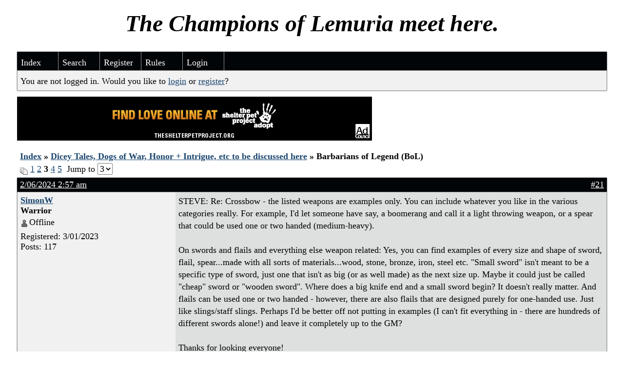

--- FILE ---
content_type: text/html; charset=UTF-8
request_url: https://championsoflemuria.boardhost.com/viewtopic.php?pid=3634
body_size: 29726
content:
<!DOCTYPE html PUBLIC "-//W3C//DTD XHTML 1.0 Strict//EN" "http://www.w3.org/TR/xhtml1/DTD/xhtml1-strict.dtd">

<html xmlns="http://www.w3.org/1999/xhtml" dir="ltr">
<head>
<meta http-equiv="Content-Type" content="text/html; charset=utf-8" />
<meta property="og:image" content="https://images.boardhost.com/boardhostballoon.png" />

<title>Champions of Lemuria &raquo; Barbarians of Legend (BoL)</title>
<link rel="stylesheet" type="text/css" href="style/Easy.css" />
<link rel="alternate" type="application/rss+xml" title="Message Board RSS" href="/rss/404">
<script src="js/jquery-1.7.2.min.js"></script><script src="js/jquery-ui.min.js"></script><link rel="stylesheet" media="all" type="text/css" href="https://js.boardhost.com/jquery-impromptu.min.css"><script src="https://js.boardhost.com/jquery-impromptu.min.js"></script><script type="text/javascript" language="javascript" src="/js/quicktags3.js?03312014"></script>
<script type="text/javascript">
$(document).mousedown(function (e) { var container = new Array(); container.push($('#viewforumlinks'));container.push($('#viewforumlinksbottom')); var elements = document.getElementsByTagName("div"); for(i=0;i<elements.length;i++) { if (elements[i].id.substring(14,0)=="viewtopiclinks") { container.push($(elements[i])); } $.each(container, function(key, value) { if (!$(value).is(e.target) && $(value).has(e.target).length === 0) { if (!value == e.target.id) { $(value).css("display","none") }} }); } }); 
$(document).ready(function() { $("span.spoiler").hide();$('<a class="reveal" style="cursor:pointer;" title="Click to reveal!"><button>Spoiler &raquo;</button></a> ').insertBefore('.spoiler');$("a.reveal").click(function(){$(this).parents("p").children("a.reveal").hide();$(this).parents("p").children("span.spoiler").fadeIn(2500);});} );</script>

<script type="text/javascript">

function movemenus() {
$("#viewtopiclinks2").position({
my: "right top",
at: "right+8 bottom+5",
of: "#morelinkpos"
});


}
</script>

<script type="text/javascript" language="javascript" src="/js/lytebox.js"></script>
<!-- <script>function addupload() { var imageuploaded = document.getElementById("hiddentinypic").value; if (imageuploaded) {var imageuploaded = imageuploaded.replace(/\[IMG\]/g,""); var imageuploaded = imageuploaded.replace(/\[\/IMG\]/g,"");var imageuploaded2 = "<img src=\"" + imageuploaded + "\">"; CKEDITOR.instances.msg.insertHtml( imageuploaded2 );  } return true; }</script> -->
<link rel="stylesheet" href="/js/lytebox.css" type="text/css" media="screen" />
</head>
<body class="nolinks" onload="movemenus()"><header>

<div id="punwrap">
<div id="punviewtopic" class="pun"><font size=7><b><center><i>The Champions of Lemuria meet here.</font></b></center></i> <br><div style="height:10px;"></div><div id="brdheader" class="block">
	<div class="box">
		<div class="blank">
			
			
		</div>
		<div id="brdmenu" class="inbox">
			<ul>
				<li id="navindex"><a href="index.php">Index</a></li>
				<li id="navsearch"><a href="search.php">Search</a></li>
				<li id="navregister"><a href="https://championsoflemuria.boardhost.com/register.php">Register</a></li>
				<li id="navrules"><a href="misc.php?action=rules">Rules</a></li>
				<li id="navlogin"><a href="https://championsoflemuria.boardhost.com/login.php">Login</a></li>
			</ul>
		</div>
		<div id="brdwelcome" class="inbox">
			<p>You are not logged in. Would you like to <a href=https://championsoflemuria.boardhost.com/login.php>login</a> or <a href=https://championsoflemuria.boardhost.com/register.php>register</a>?</p>
		</div>
	</div>
</div>

<a href=http://www.shelterpetproject.org><img src=https://images.boardhost.com/adc_pets_dog_728x90.jpg border=0 width=728 height=90></a><br><img src=https://images.boardhost.com/invisible.gif height=1><br>

<div class="linkst">
	<div class="inbox">
		<h3 class="nolinks"><li><a href="index.php">Index</a></li><li>&nbsp;&raquo;&nbsp;<a href="viewforum.php?id=20">Dicey Tales, Dogs of War, Honor + Intrigue, etc to be discussed here</a></li><li>&nbsp;&raquo;&nbsp;Barbarians of Legend (BoL) </li>

		</li></h3>

		<p class="pagelink" style="float:left;"><img src=https://cdn.boardhost.com/page_white_stack.png align=absbottom> <a href="viewtopic.php?id=404&amp;p=1">1</a>&nbsp;<a href="viewtopic.php?id=404&amp;p=2">2</a>&nbsp;<strong>3</strong>&nbsp;<a href="viewtopic.php?id=404&amp;p=4">4</a>&nbsp;<a href="viewtopic.php?id=404&amp;p=5">5</a>&nbsp;&nbsp;Jump to <select name="page" onchange="window.location=('viewtopic.php?id=404&p='+this.options[this.selectedIndex].value)"><option value="1">1</option><option value="2">2</option><option value="3" selected>3</option><option value="4">4</option><option value="5">5</option></select></p>

		<p class="postlink conr">
&nbsp;
</p>
		<div class="clearer"></div>
	</div>
</div>








<div id="p3622" class="blockpost rowodd">

	<h2>
	<table border="0" cellpadding="0" cellspacing="0" width="100%" style="padding:0;margin:0;" id="messageoptions"><tr><td style="padding:0;margin:0;border-style:none;">

	<a href="viewtopic.php?pid=3622#p3622" class="messageoptions">2/06/2024 2:57 am</a>



	</td><td style="padding:0;margin:0;border-style:none;" align=right>



&nbsp;</td><td align=right style="padding:0;margin:0;border-style:none;width:1px;"><a href="viewtopic.php?pid=3622#p3622"><nobr>#21</nobr></a></td></tr></table></h2>
	<div class="box">
		<div class="inbox">
			<div class="postleft">
				<dl class="nolinks">
					<dd><strong><a href="profile.php?id=1578">SimonW</a></strong></dd>
					<dd class="usertitle"><strong>Warrior</strong>
					<p><img src="https://images.boardhost.com/icons/1/user_offline.png" align=absbottom style="margin-right:2px;">Offline</p>					</dd>
					<dd class="postavatar"></dd>
					<dd>Registered: 3/01/2023</dd>
					<dd>Posts: 117</dd>
				</dl><br>
			</div>
			<div class="postright">
				<h3> Re: Barbarians of Legend (BoL)</h3>
				<div class="postmsg">
					<p>STEVE: Re: Crossbow - the listed weapons are examples only. You can include whatever you like in the various categories really. For example, I'd let someone have say, a boomerang and call it a light throwing weapon, or a spear that could be used one or two handed (medium-heavy).<br /><br />On swords and flails and everything else weapon related: Yes, you can find examples of every size and shape of sword, flail, spear...made with all sorts of materials...wood, stone, bronze, iron, steel etc. &quot;Small sword&quot; isn't meant to be a specific type of sword, just one that isn't as big (or as well made) as the next size up. Maybe it could just be called &quot;cheap&quot; sword or &quot;wooden sword&quot;. Where does a big knife end and a small sword begin? It doesn't really matter. And flails can be used one or two handed - however, there are also flails that are designed purely for one-handed use. Just like slings/staff slings. Perhaps I'd be better off not putting in examples (I can't fit everything in - there are hundreds of different swords alone!) and leave it completely up to the GM?<br /><br />Thanks for looking everyone!<br /> </p>
				</div>

				<div class="postsignature"><hr /><span class="nolinks"><a href="https://triumphantrpg.wixsite.com/website">Beyond Belief Games</a></span></div>
			</div>
			<div class="clearer"></div>
			<div class="postfootleft"></div> 
			<div class="postfootright"><div>&nbsp;</div></div>
		</div>
	</div>
</div>








<div id="p3624" class="blockpost roweven">

	<h2>
	<table border="0" cellpadding="0" cellspacing="0" width="100%" style="padding:0;margin:0;" id="messageoptions"><tr><td style="padding:0;margin:0;border-style:none;">

	<a href="viewtopic.php?pid=3624#p3624" class="messageoptions">2/06/2024 4:18 am</a>



	</td><td style="padding:0;margin:0;border-style:none;" align=right>



&nbsp;</td><td align=right style="padding:0;margin:0;border-style:none;width:1px;"><a href="viewtopic.php?pid=3624#p3624"><nobr>#22</nobr></a></td></tr></table></h2>
	<div class="box">
		<div class="inbox">
			<div class="postleft">
				<dl class="nolinks">
					<dd><strong><a href="profile.php?id=9">Gruntfuttock</a></strong></dd>
					<dd class="usertitle"><strong>Hero</strong>
					<p><img src="https://images.boardhost.com/icons/1/user_offline.png" align=absbottom style="margin-right:2px;">Offline</p>					</dd>
					<dd class="postavatar"></dd>
					<dd>Registered: 1/29/2014</dd>
					<dd>Posts: 495</dd>
				</dl><br>
			</div>
			<div class="postright">
				<h3> Re: Barbarians of Legend (BoL)</h3>
				<div class="postmsg">
					<p>On Special Abilities:<br />I can see that some would be useful to be used more than once, you could set a limit on it I suppose – only 3 times in any one game – or maybe make them powered by Hero Points. Some seem things that are logically part of the PCs make up, so why not have them available all the time? I can see both Robert’s and Simon’s point here. The only one that strikes me as best used only once is ‘Berserk’. The Norse sagas (the original source material!) suggest that the state was something you deliberately worked up to, or else that struck in the heat of battle. It also left the berserker drained. Seems like a one use ability to me.<br /> <br />The penalty die for Hunter’s Mark relates, I assume, to penalties for range/low light and similar. Therefore the ability aids the archer in bringing off the perfect impossible shot.<br /> <br />I can see the point of warrior abilities being restricted. It fits in with the ‘Martial’ and ‘Non-Martial’ careers in the Codex, which I approve of.<br /> <br />Simon, I take your point about the weapons only being examples. I did like it that BoL lumped all swords together, but I guess such a short ruleset will be house ruled by GMs anyway. But perhaps a short explanation might be in order, Obviously my idea for a quick explanation might be where I’m coming from in my comment about not getting fixated on 6 pages if 7 might make things clearer. A lot could be covered by a short sentence or two at the start of the document – but you know how to write rules better than I do!<br /> <br />I suppose the need for explanation or not depends on who this ruleset is aimed at. Experienced old hands I guess, rather than newbies or as a gateway to full fat BoL.<br /> <br />Overall, I’m loving what I’m seeing – I think this has legs! Could you send me the latest draft please? I’ll use it for my next playtest game, later this week.</p>
				</div>

				<div class="postsignature"><hr /><span class="nolinks">My real name is Steve Hall</span></div>
			</div>
			<div class="clearer"></div>
			<div class="postfootleft"></div> 
			<div class="postfootright"><div>&nbsp;</div></div>
		</div>
	</div>
</div>








<div id="p3625" class="blockpost rowodd">

	<h2>
	<table border="0" cellpadding="0" cellspacing="0" width="100%" style="padding:0;margin:0;" id="messageoptions"><tr><td style="padding:0;margin:0;border-style:none;">

	<a href="viewtopic.php?pid=3625#p3625" class="messageoptions">2/06/2024 6:12 am</a>



	</td><td style="padding:0;margin:0;border-style:none;" align=right>



&nbsp;</td><td align=right style="padding:0;margin:0;border-style:none;width:1px;"><a href="viewtopic.php?pid=3625#p3625"><nobr>#23</nobr></a></td></tr></table></h2>
	<div class="box">
		<div class="inbox">
			<div class="postleft">
				<dl class="nolinks">
					<dd><strong><a href="profile.php?id=1578">SimonW</a></strong></dd>
					<dd class="usertitle"><strong>Warrior</strong>
					<p><img src="https://images.boardhost.com/icons/1/user_offline.png" align=absbottom style="margin-right:2px;">Offline</p>					</dd>
					<dd class="postavatar"></dd>
					<dd>Registered: 3/01/2023</dd>
					<dd>Posts: 117</dd>
				</dl><br>
			</div>
			<div class="postright">
				<h3> Re: Barbarians of Legend (BoL)</h3>
				<div class="postmsg">
					<p>I agree that restrictions on abilities (x times per....) seems a bit odd. . However, I sometimes restrict them for no other reason than for the purposes of the game. If a character in a book or film kept doing the same thing all the time, I'd get pretty bored of it. Same for rpgs. That's the sole reason.</p>
				</div>

				<div class="postsignature"><hr /><span class="nolinks"><a href="https://triumphantrpg.wixsite.com/website">Beyond Belief Games</a></span></div>
			</div>
			<div class="clearer"></div>
			<div class="postfootleft"><ul style="padding-top:10px;">&nbsp;<strong>&bull;</strong><img src=https://cdn.boardhost.com/invisible.gif width=2><strong>Thread Starter</strong></ul></div> 
			<div class="postfootright"><div>&nbsp;</div></div>
		</div>
	</div>
</div>








<div id="p3627" class="blockpost roweven">

	<h2>
	<table border="0" cellpadding="0" cellspacing="0" width="100%" style="padding:0;margin:0;" id="messageoptions"><tr><td style="padding:0;margin:0;border-style:none;">

	<a href="viewtopic.php?pid=3627#p3627" class="messageoptions">2/06/2024 10:01 am</a>



	</td><td style="padding:0;margin:0;border-style:none;" align=right>



&nbsp;</td><td align=right style="padding:0;margin:0;border-style:none;width:1px;"><a href="viewtopic.php?pid=3627#p3627"><nobr>#24</nobr></a></td></tr></table></h2>
	<div class="box">
		<div class="inbox">
			<div class="postleft">
				<dl class="nolinks">
					<dd><strong><a href="profile.php?id=27">The GIT!</a></strong></dd>
					<dd class="usertitle"><strong>Hero</strong>
					<p><img src="https://images.boardhost.com/icons/1/user_offline.png" align=absbottom style="margin-right:2px;">Offline</p>					</dd>
					<dd class="postavatar"><img src="https://i.postimg.cc/sgvxyf8V/5wdlsm.png" alt="" style="max-width:128px;max-height:128px;"/></dd>
					<dd>From: Ontario, Canada</dd>
					<dd>Registered: 2/05/2014</dd>
					<dd>Posts: 563</dd>
				</dl><br>
			</div>
			<div class="postright">
				<h3> Re: Barbarians of Legend (BoL)</h3>
				<div class="postmsg">
					<p>Yep, your reasoning makes sense. I'm just looking at it more from a balance perspective I guess.</p>
				</div>

				<div class="postsignature"><hr /><span class="nolinks"><em><strong>Wealth can be wonderful, but you know, success can test one's mettle as surely as the strongest adversary.</strong></em></span></div>
			</div>
			<div class="clearer"></div>
			<div class="postfootleft"></div> 
			<div class="postfootright"><div>&nbsp;</div></div>
		</div>
	</div>
</div>








<div id="p3629" class="blockpost rowodd">

	<h2>
	<table border="0" cellpadding="0" cellspacing="0" width="100%" style="padding:0;margin:0;" id="messageoptions"><tr><td style="padding:0;margin:0;border-style:none;">

	<a href="viewtopic.php?pid=3629#p3629" class="messageoptions">2/06/2024 6:46 pm</a>



	</td><td style="padding:0;margin:0;border-style:none;" align=right>



&nbsp;</td><td align=right style="padding:0;margin:0;border-style:none;width:1px;"><a href="viewtopic.php?pid=3629#p3629"><nobr>#25</nobr></a></td></tr></table></h2>
	<div class="box">
		<div class="inbox">
			<div class="postleft">
				<dl class="nolinks">
					<dd><strong><a href="profile.php?id=83">mabon5127</a></strong></dd>
					<dd class="usertitle"><strong>Explorer</strong>
					<p><img src="https://images.boardhost.com/icons/1/user_offline.png" align=absbottom style="margin-right:2px;">Offline</p>					</dd>
					<dd class="postavatar"></dd>
					<dd>Registered: 6/22/2014</dd>
					<dd>Posts: 2</dd>
				</dl><br>
			</div>
			<div class="postright">
				<h3> Re: Barbarians of Legend (BoL)</h3>
				<div class="postmsg">
					<p>I like what you have so far! Less is more in most cases. Look forward to how this comes out!<br /><br /></p><blockquote><div class="incqbox"><h4><img src=/images/quote.png align=top style="padding-top:2px;padding-right:1px;">SimonW wrote:</h4><p>I'm working on a ruleset that takes BoL out of the Lemurian setting and simplifies it even more as follows:<br /><br />There are only three attributes (Strength, Agility &amp; Wits).<br />There are three combat abilities (close, ranged and defence).<br />Careers have no ranks. You simply get a bonus die if you have the career for the task (this includes &quot;warrior&quot; careers). You only get three careers (instead of four). I may even reduce this to two.<br />Every career gives one unique special ability along with the normal things that having that career covers.<br />Priority goes back to the legendary edition <em>style</em> (roll d6 + wits).<br />There are hero points, but no crafting points, fate points or arcane power. Those abilities do not rely on point expenditure.<br />There are no boons &amp; flaws.<br />Other changes are being made. Hoping to keep the document to less than 6 pages to keep it &quot;bare-bones&quot;.</p></div></blockquote><p> </p>
				</div>

			</div>
			<div class="clearer"></div>
			<div class="postfootleft"></div> 
			<div class="postfootright"><div>&nbsp;</div></div>
		</div>
	</div>
</div>








<div id="p3634" class="blockpost roweven">

	<h2>
	<table border="0" cellpadding="0" cellspacing="0" width="100%" style="padding:0;margin:0;" id="messageoptions"><tr><td style="padding:0;margin:0;border-style:none;">

	<a href="viewtopic.php?pid=3634#p3634" class="messageoptions">2/07/2024 11:46 pm</a>



	</td><td style="padding:0;margin:0;border-style:none;" align=right>



&nbsp;</td><td align=right style="padding:0;margin:0;border-style:none;width:1px;"><a href="viewtopic.php?pid=3634#p3634"><nobr>#26</nobr></a></td></tr></table></h2>
	<div class="box">
		<div class="inbox">
			<div class="postleft">
				<dl class="nolinks">
					<dd><strong><a href="profile.php?id=9">Gruntfuttock</a></strong></dd>
					<dd class="usertitle"><strong>Hero</strong>
					<p><img src="https://images.boardhost.com/icons/1/user_offline.png" align=absbottom style="margin-right:2px;">Offline</p>					</dd>
					<dd class="postavatar"></dd>
					<dd>Registered: 1/29/2014</dd>
					<dd>Posts: 495</dd>
				</dl><br>
			</div>
			<div class="postright">
				<h3> Re: Barbarians of Legend (BoL)</h3>
				<div class="postmsg">
					<p>A thought occurs....I like Simon's Crimson Blades but I don't do D&amp;D. Perhaps running CB with BoL Legend might work????<br /><br />(I'm hoping to run another playtest game set in Lankmar, later today.) </p>
				</div>

				<div class="postsignature"><hr /><span class="nolinks">My real name is Steve Hall</span></div>
			</div>
			<div class="clearer"></div>
			<div class="postfootleft"></div> 
			<div class="postfootright"><div>&nbsp;</div></div>
		</div>
	</div>
</div>








<div id="p3635" class="blockpost rowodd">

	<h2>
	<table border="0" cellpadding="0" cellspacing="0" width="100%" style="padding:0;margin:0;" id="messageoptions"><tr><td style="padding:0;margin:0;border-style:none;">

	<a href="viewtopic.php?pid=3635#p3635" class="messageoptions">2/08/2024 12:43 pm</a>



	</td><td style="padding:0;margin:0;border-style:none;" align=right>



&nbsp;</td><td align=right style="padding:0;margin:0;border-style:none;width:1px;"><a href="viewtopic.php?pid=3635#p3635"><nobr>#27</nobr></a></td></tr></table></h2>
	<div class="box">
		<div class="inbox">
			<div class="postleft">
				<dl class="nolinks">
					<dd><strong><a href="profile.php?id=27">The GIT!</a></strong></dd>
					<dd class="usertitle"><strong>Hero</strong>
					<p><img src="https://images.boardhost.com/icons/1/user_offline.png" align=absbottom style="margin-right:2px;">Offline</p>					</dd>
					<dd class="postavatar"><img src="https://i.postimg.cc/sgvxyf8V/5wdlsm.png" alt="" style="max-width:128px;max-height:128px;"/></dd>
					<dd>From: Ontario, Canada</dd>
					<dd>Registered: 2/05/2014</dd>
					<dd>Posts: 563</dd>
				</dl><br>
			</div>
			<div class="postright">
				<h3> Re: Barbarians of Legend (BoL)</h3>
				<div class="postmsg">
					<p>I love Crimson Blades but, call me weird, my group and I actually use the now out-of-print d20 version for our Thieves' World game. I love the d6 version as well (I did spend some time discussing the game design with Simon) but my group likes polyhedral dice at the table for anything remotely D&amp;D. The strange thing is they really love Barbarians of Lemuria and other d6 games; polyhedral dice just give that real OSR authenticity vibe <img src="https://cdn.boardhost.com/emoticons2/confused.png" height=32 align=absbottom></p>
					<p class="postedit"><em>Last edited by The GIT! (2/08/2024 12:43 pm)</em></p>
				</div>

				<div class="postsignature"><hr /><span class="nolinks"><em><strong>Wealth can be wonderful, but you know, success can test one's mettle as surely as the strongest adversary.</strong></em></span></div>
			</div>
			<div class="clearer"></div>
			<div class="postfootleft"></div> 
			<div class="postfootright"><div>&nbsp;</div></div>
		</div>
	</div>
</div>








<div id="p3636" class="blockpost roweven">

	<h2>
	<table border="0" cellpadding="0" cellspacing="0" width="100%" style="padding:0;margin:0;" id="messageoptions"><tr><td style="padding:0;margin:0;border-style:none;">

	<a href="viewtopic.php?pid=3636#p3636" class="messageoptions">2/08/2024 12:59 pm</a>



	</td><td style="padding:0;margin:0;border-style:none;" align=right>



&nbsp;</td><td align=right style="padding:0;margin:0;border-style:none;width:1px;"><a href="viewtopic.php?pid=3636#p3636"><nobr>#28</nobr></a></td></tr></table></h2>
	<div class="box">
		<div class="inbox">
			<div class="postleft">
				<dl class="nolinks">
					<dd><strong><a href="profile.php?id=27">The GIT!</a></strong></dd>
					<dd class="usertitle"><strong>Hero</strong>
					<p><img src="https://images.boardhost.com/icons/1/user_offline.png" align=absbottom style="margin-right:2px;">Offline</p>					</dd>
					<dd class="postavatar"><img src="https://i.postimg.cc/sgvxyf8V/5wdlsm.png" alt="" style="max-width:128px;max-height:128px;"/></dd>
					<dd>From: Ontario, Canada</dd>
					<dd>Registered: 2/05/2014</dd>
					<dd>Posts: 563</dd>
				</dl><br>
			</div>
			<div class="postright">
				<h3> Re: Barbarians of Legend (BoL)</h3>
				<div class="postmsg">
					<p>Also, don't forget Simon's <em>The BoL Hack</em> as well - that's pretty well thought out.</p>
				</div>

				<div class="postsignature"><hr /><span class="nolinks"><em><strong>Wealth can be wonderful, but you know, success can test one's mettle as surely as the strongest adversary.</strong></em></span></div>
			</div>
			<div class="clearer"></div>
			<div class="postfootleft"></div> 
			<div class="postfootright"><div>&nbsp;</div></div>
		</div>
	</div>
</div>








<div id="p3637" class="blockpost rowodd">

	<h2>
	<table border="0" cellpadding="0" cellspacing="0" width="100%" style="padding:0;margin:0;" id="messageoptions"><tr><td style="padding:0;margin:0;border-style:none;">

	<a href="viewtopic.php?pid=3637#p3637" class="messageoptions">2/09/2024 6:00 am</a>



	</td><td style="padding:0;margin:0;border-style:none;" align=right>



&nbsp;</td><td align=right style="padding:0;margin:0;border-style:none;width:1px;"><a href="viewtopic.php?pid=3637#p3637"><nobr>#29</nobr></a></td></tr></table></h2>
	<div class="box">
		<div class="inbox">
			<div class="postleft">
				<dl class="nolinks">
					<dd><strong><a href="profile.php?id=9">Gruntfuttock</a></strong></dd>
					<dd class="usertitle"><strong>Hero</strong>
					<p><img src="https://images.boardhost.com/icons/1/user_offline.png" align=absbottom style="margin-right:2px;">Offline</p>					</dd>
					<dd class="postavatar"></dd>
					<dd>Registered: 1/29/2014</dd>
					<dd>Posts: 495</dd>
				</dl><br>
			</div>
			<div class="postright">
				<h3> Re: Barbarians of Legend (BoL)</h3>
				<div class="postmsg">
					<p>Sadly we didn't find time to try out the rules yesterday with a city based game. Next week in mostly taken up by a visiting aged aunt (yes, older than even me), and tomorrow we are down to play Alison's next Hollywood Pulse game. So there may be a delay, but hopefully we might squeeze in the city game at the end of next week - we'll see.</p>
				</div>

				<div class="postsignature"><hr /><span class="nolinks">My real name is Steve Hall</span></div>
			</div>
			<div class="clearer"></div>
			<div class="postfootleft"></div> 
			<div class="postfootright"><div>&nbsp;</div></div>
		</div>
	</div>
</div>








<div id="p3657" class="blockpost roweven">

	<h2>
	<table border="0" cellpadding="0" cellspacing="0" width="100%" style="padding:0;margin:0;" id="messageoptions"><tr><td style="padding:0;margin:0;border-style:none;">

	<a href="viewtopic.php?pid=3657#p3657" class="messageoptions">2/18/2024 2:42 am</a>



	</td><td style="padding:0;margin:0;border-style:none;" align=right>



&nbsp;</td><td align=right style="padding:0;margin:0;border-style:none;width:1px;"><a href="viewtopic.php?pid=3657#p3657"><nobr>#30</nobr></a></td></tr></table></h2>
	<div class="box">
		<div class="inbox">
			<div class="postleft">
				<dl class="nolinks">
					<dd><strong><a href="profile.php?id=9">Gruntfuttock</a></strong></dd>
					<dd class="usertitle"><strong>Hero</strong>
					<p><img src="https://images.boardhost.com/icons/1/user_offline.png" align=absbottom style="margin-right:2px;">Offline</p>					</dd>
					<dd class="postavatar"></dd>
					<dd>Registered: 1/29/2014</dd>
					<dd>Posts: 495</dd>
				</dl><br>
			</div>
			<div class="postright">
				<h3> Re: Barbarians of Legend (BoL)</h3>
				<div class="postmsg">
					<p>Well, I didn't manage to get my city based playtest organised before the arrival of an aged aunt (84!) who came to stay with us for a few days. However, I might possibly be able to squeeze it in this week.</p>
				</div>

				<div class="postsignature"><hr /><span class="nolinks">My real name is Steve Hall</span></div>
			</div>
			<div class="clearer"></div>
			<div class="postfootleft"></div> 
			<div class="postfootright"><div>&nbsp;</div></div>
		</div>
	</div>
</div>

<div class="postlinksb">
	<div class="inbox">

		<p class="postlink conr">&nbsp;</p>

		<p class="pagelink" style="float:left;"><img src=https://cdn.boardhost.com/page_white_stack.png align=absbottom> <a href="viewtopic.php?id=404&amp;p=1">1</a>&nbsp;<a href="viewtopic.php?id=404&amp;p=2">2</a>&nbsp;<strong>3</strong>&nbsp;<a href="viewtopic.php?id=404&amp;p=4">4</a>&nbsp;<a href="viewtopic.php?id=404&amp;p=5">5</a>&nbsp;&nbsp;Jump to <select name="page" onchange="window.location=('viewtopic.php?id=404&p='+this.options[this.selectedIndex].value)"><option value="1">1</option><option value="2">2</option><option value="3" selected>3</option><option value="4">4</option><option value="5">5</option></select></p>
	

		<div class="clearer"></div>
		<h3 class="nolinks" style=""><li><a href="index.php">Index</a></li><li>&nbsp;&raquo;&nbsp;<a href="viewforum.php?id=20">Dicey Tales, Dogs of War, Honor + Intrigue, etc to be discussed here</a></li><li>&nbsp;&raquo;&nbsp;

		Barbarians of Legend (BoL) 		</li>

<div class="clearer"></div>

</div>
</div>

<div id="brdfooter" class="block">
	<h2><span>Board footera</span></h2>
	<div class="box">
		<div class="inbox">

			<div class="conl">
				<form id="qjump" method="get" action="viewforum.php">
					<div><label><!--Jump to: -->Jump to: <select name="id" onchange="window.location=('viewforum.php?id='+this.options[this.selectedIndex].value)">
						<optgroup label="Welcome to Lemuria!">
							<option value="25">Scroll of the Ancients</option>
							<option value="2">Greetings, this is where we meet.</option>
							<option value="12">General discussion</option>
							<option value="13">Lemurian links</option>
							<option value="14">Suggestions</option>
						</optgroup>
						<optgroup label="Rules of the game">
							<option value="3">General rules (Mythic/+)</option>
							<option value="4">General rules (Legendary and before)</option>
							<option value="17">Lands of Lemuria</option>
							<option value="23">Everywhen rpg rules and gaming</option>
						</optgroup>
						<optgroup label="Tales far and wide">
							<option value="11">Animals and monsters!</option>
							<option value="19">Bizarre sketches and scribbles</option>
							<option value="6">Blades, arrows and staves</option>
							<option value="16">Boons &amp; Flaws, Races &amp; Careers</option>
							<option value="9">Cryptic writings of Lemuria</option>
							<option value="5">Secrets of the sorcerers</option>
							<option value="8">Strange magic and odd coins</option>
							<option value="15">Weird lands and forgotten islands</option>
						</optgroup>
						<optgroup label="Other genres, same rules">
							<option value="20" selected="selected">Dicey Tales, Dogs of War, Honor + Intrigue, etc to be discussed here</option>
							<option value="26">Everywhen Settings: Sword &amp; Sorcery, Space Pulp, Pulse-Pounding Pulp+</option>
							<option value="27">Carrion Lands</option>
						</optgroup>
						<optgroup label="From the depths!">
							<option value="10">Scavenged!</option>
						</optgroup>
						<optgroup label="Barbarians of Lemuria Online (pbp/Hangouts/VTT)">
							<option value="18">Announce your pbp/online/in person games here</option>
						</optgroup>
						<optgroup label="Beyond the Barbarians-Simon's other games">
							<option value="22">Woodland Warriors, Sabres &amp; Witchery, Triumphant!. etc</option>
					</optgroup>
					</select>
					
					</label></div>
				</form>
			</div>
&nbsp;<p class="conr"><nobr> Powered by Boardhost. <a href="http://www.boardhost.com/"><b>Create a Free Forum</b></a></nobr></p>

			<div class="clearer"></div>
		</div>
	</div>
</div><br>

</div>
</div>

<footer><slidebar><script src="js/slidebars.min.js"></script><script> (function($) { $(document).ready(function() { $.slidebars(); }); }) (jQuery);</script></body>
</html>
